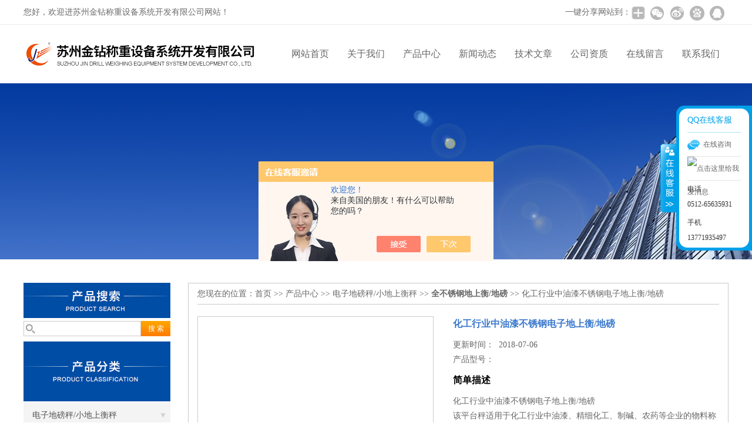

--- FILE ---
content_type: text/html; charset=utf-8
request_url: http://www.jinzuanhq.com/jinzuanhq-Products-29876562/
body_size: 8698
content:
<!DOCTYPE html PUBLIC "-//W3C//DTD XHTML 1.0 Transitional//EN" "http://www.w3.org/TR/xhtml1/DTD/xhtml1-transitional.dtd">
<html xmlns="http://www.w3.org/1999/xhtml">
<head>
<meta http-equiv="Content-Type" content="text/html; charset=utf-8" />
<meta http-equiv="X-UA-Compatible" content="IE=9; IE=8; IE=7; IE=EDGE" />
<TITLE>化工行业中油漆不锈钢电子地上衡/地磅-苏州金钻称重设备系统开发有限公司</TITLE>
<META NAME="Keywords" CONTENT="化工行业中油漆不锈钢电子地上衡/地磅">
<META NAME="Description" CONTENT="苏州金钻称重设备系统开发有限公司所提供的化工行业中油漆不锈钢电子地上衡/地磅质量可靠、规格齐全,苏州金钻称重设备系统开发有限公司不仅具有专业的技术水平,更有良好的售后服务和优质的解决方案,欢迎您来电咨询此产品具体参数及价格等详细信息！">
<script src="/ajax/common.ashx" type="text/javascript"></script>
<script src="/ajax/NewPersonalStyle.Classes.SendMSG,NewPersonalStyle.ashx" type="text/javascript"></script>
<script src="/js/videoback.js" type="text/javascript"></script>
<link href="/skins/212574/css/css.css" rel="stylesheet" type="text/css">
<script type="text/javascript" src="/skins/212574/js/jquery.pack.js"></script>
<script type="text/javascript" src="/skins/212574/js/jquery.SuperSlide.js"></script>

<script type="application/ld+json">
{
"@context": "https://ziyuan.baidu.com/contexts/cambrian.jsonld",
"@id": "http://www.jinzuanhq.com/jinzuanhq-Products-29876562/",
"title": "化工行业中油漆不锈钢电子地上衡/地磅",
"pubDate": "2018-07-06T17:15:44",
"upDate": "2018-07-06T17:15:44"
    }</script>
<script type="text/javascript" src="/ajax/common.ashx"></script>
<script src="/ajax/NewPersonalStyle.Classes.SendMSG,NewPersonalStyle.ashx" type="text/javascript"></script>
<script type="text/javascript">
var viewNames = "";
var cookieArr = document.cookie.match(new RegExp("ViewNames" + "=[_0-9]*", "gi"));
if (cookieArr != null && cookieArr.length > 0) {
   var cookieVal = cookieArr[0].split("=");
    if (cookieVal[0] == "ViewNames") {
        viewNames = unescape(cookieVal[1]);
    }
}
if (viewNames == "") {
    var exp = new Date();
    exp.setTime(exp.getTime() + 7 * 24 * 60 * 60 * 1000);
    viewNames = new Date().valueOf() + "_" + Math.round(Math.random() * 1000 + 1000);
    document.cookie = "ViewNames" + "=" + escape(viewNames) + "; expires" + "=" + exp.toGMTString();
}
SendMSG.ToSaveViewLog("29876562", "ProductsInfo",viewNames, function() {});
</script>
<script language="javaScript" src="/js/JSChat.js"></script><script language="javaScript">function ChatBoxClickGXH() { DoChatBoxClickGXH('https://chat.chem17.com',197780) }</script><script>!window.jQuery && document.write('<script src="https://public.mtnets.com/Plugins/jQuery/2.2.4/jquery-2.2.4.min.js" integrity="sha384-rY/jv8mMhqDabXSo+UCggqKtdmBfd3qC2/KvyTDNQ6PcUJXaxK1tMepoQda4g5vB" crossorigin="anonymous">'+'</scr'+'ipt>');</script><script type="text/javascript" src="https://chat.chem17.com/chat/KFCenterBox/212574"></script><script type="text/javascript" src="https://chat.chem17.com/chat/KFLeftBox/212574"></script><script>
(function(){
var bp = document.createElement('script');
var curProtocol = window.location.protocol.split(':')[0];
if (curProtocol === 'https') {
bp.src = 'https://zz.bdstatic.com/linksubmit/push.js';
}
else {
bp.src = 'http://push.zhanzhang.baidu.com/push.js';
}
var s = document.getElementsByTagName("script")[0];
s.parentNode.insertBefore(bp, s);
})();
</script>
</head>

<body>
 <!--top-->
<div class="top">
  <div class="top01">
    <div class="top02">您好，欢迎进苏州金钻称重设备系统开发有限公司网站！</div>
    <div class="top03">
      <span style="float:left; display:block;">一键分享网站到：</span>
      <div class="bdsharebuttonbox bdshare-button-style0-24"><a href="#" class="bds_more" data-cmd="more" style=" background:url(/skins/212574/images/sh01.jpg) no-repeat center center; padding:4px 12px;"rel="nofollow"></a><a href="#" class="bds_weixin" data-cmd="weixin" title="分享到微信" style=" background:url(/skins/212574/images/sh02.jpg) no-repeat center center; padding:4px 14px;"rel="nofollow"></a><a href="#" class="bds_tsina" data-cmd="tsina" title="分享到新浪微博" style=" background:url(/skins/212574/images/sh03.jpg) no-repeat center center; padding:4px 14px;"rel="nofollow"></a><a href="#" class="bds_bdhome" data-cmd="bdhome" title="分享到百度新首页" style=" background:url(/skins/212574/images/sh04.jpg) no-repeat center center; padding:4px 14px;"rel="nofollow"></a><a href="#" class="bds_sqq" data-cmd="sqq" title="分享到QQ好友" style=" background:url(/skins/212574/images/sh05.jpg) no-repeat center center; padding:4px 14px;"rel="nofollow"></a></div>
      <script>
		  window._bd_share_config = {
			  common : {
				  bdText : '',	
				  bdDesc : '',	
				  bdUrl : '', 	
				  bdPic : ''
			  },
			  share : [{
				  "bdSize" : 24
			  }],
			  selectShare : [{
				  "bdselectMiniList" : ['weixin','tsina','bdhome','sqq']
			  }]
		  }
		  with(document)0[(getElementsByTagName('head')[0]||body).appendChild(createElement('script')).src='http://bdimg.share.baidu.com/static/api/js/share.js?cdnversion='+~(-new Date()/36e5)];
	  </script>
    </div>
  </div>
</div>
<!--top end-->
<header>
  <div class="headerx">
    <div class="headerxz"><img src="/skins/212574/images/logo.jpg"></div>
    <div class="headerxy">
      <ul>
        <li><a href="/">网站首页</a></li>
        <li><a href="/aboutus.html"rel="nofollow">关于我们</a></li>
        <li><a href="/products.html">产品中心</a></li>
        <li><a href="/news.html">新闻动态</a></li>
        <li><a href="/article.html">技术文章</a></li>
        <li><a href="/honor.html"rel="nofollow">公司资质</a></li>
        <li><a href="/order.html"rel="nofollow">在线留言</a></li>
        <li><a href="/contact.html"rel="nofollow">联系我们</a></li>
      </ul>
    </div>
  </div>
</header>
<script src="https://www.chem17.com/mystat.aspx?u=jinzuanhq"></script>
 <div class="nybanner"><img src="/skins/212574/images/nybanner.jpg"/></div>
 <div class="nymiddle">
   <div>
     <div class="midztz">
       <div class="midztzprofl"><img src="/skins/212574/images/sousuokuang.jpg"></div>
       <div class="sousuo">
         <form name="form1" method="post" action="/products.html" onsubmit="return checkform(form1)">
           <input name="" type="submit" class="ss_an"  value="搜 索"/>
           <input type="text" name="keyword"   class="ss_input" onfocus="if (value =='请输入搜索关键字'){value =''}" onblur="if (value =='')" value="" />
         </form>
       </div>
       <div class="midztzprofl"><img src="/skins/212574/images/profenlei.jpg"></div>
       <div class="midztzmulu">
         <ul>
           
           <li>
             <a href="/jinzuanhq-ParentList-588187/" title="电子地磅秤/小地上衡秤" onmouseover="showsubmenu('电子地磅秤/小地上衡秤')">电子地磅秤/小地上衡秤</a>
             <div id="submenu_电子地磅秤/小地上衡秤" style="display:none">
               <ul class="two_profl">
                 
                 <li><a href="/jinzuanhq-SonList-2572379/" title="地磅秤连接电脑">地磅秤连接电脑</a></li>
                 
                 <li><a href="/jinzuanhq-SonList-2555315/" title="电子平台秤">电子平台秤</a></li>
                 
                 <li><a href="/jinzuanhq-SonList-2249756/" title="可掀起地磅秤">可掀起地磅秤</a></li>
                 
                 <li><a href="/jinzuanhq-SonList-1895781/" title="数字式电子地磅秤">数字式电子地磅秤</a></li>
                 
                 <li><a href="/jinzuanhq-SonList-1740352/" title="双层防爆电子地磅">双层防爆电子地磅</a></li>
                 
                 <li><a href="/jinzuanhq-SonList-1740283/" title="不锈钢电子地磅秤">不锈钢电子地磅秤</a></li>
                 
                 <li><a href="/jinzuanhq-SonList-1486114/" title="汽车地磅">汽车地磅</a></li>
                 
                 <li><a href="/jinzuanhq-SonList-1321715/" title="3吨地磅秤">3吨地磅秤</a></li>
                 
                 <li><a href="/jinzuanhq-SonList-1321713/" title="苏州电子地磅">苏州电子地磅</a></li>
                 
                 <li><a href="/jinzuanhq-SonList-588194/" title="便携式地磅秤/U型秤">便携式地磅秤/U型秤</a></li>
                 
                 <li><a href="/jinzuanhq-SonList-588193/" title="防爆地磅">防爆地磅</a></li>
                 
                 <li><a href="/jinzuanhq-SonList-588192/" title="带打印地磅秤">带打印地磅秤</a></li>
                 
                 <li><a href="/jinzuanhq-SonList-588191/" title="可以移动地磅秤">可以移动地磅秤</a></li>
                 
                 <li><a href="/jinzuanhq-SonList-588190/" title="全不锈钢地上衡/地磅">全不锈钢地上衡/地磅</a></li>
                 
                 <li><a href="/jinzuanhq-SonList-588189/" title="超低台面地磅秤">超低台面地磅秤</a></li>
                 
                 <li><a href="/jinzuanhq-SonList-588188/" title="标准小型地磅秤">标准小型地磅秤</a></li>
                 
               </ul>
             </div>
           </li>
           
         </ul>
          <a href="/products.html" class="pro_more" >查看更多 >></a>
       </div>
       <div class="midztzprofl"><img src="/skins/212574/images/xiangguan.jpg"></div>
       <div class="midztzmulu">
         <ul>
           
           <li><a href="/jinzuanhq-Article-1841677/" title="防静电电子秤，汽车级别静电能力，从此以后无惧静电-苏州金钻" >防静电电子秤，汽车级别静电能力，从此以后无惧静电-苏州金钻</a></li>
           
           <li><a href="/jinzuanhq-Article-2618771/" title="金钻检重秤厂家为您介绍食品检重秤特性" >金钻检重秤厂家为您介绍食品检重秤特性</a></li>
           
           <li><a href="/jinzuanhq-Article-4034806/" title="重量分选秤在电子元件分拣中的应用" >重量分选秤在电子元件分拣中的应用</a></li>
           
           <li><a href="/jinzuanhq-Article-427417/" title="上海耀华A12如何标定呢？" >上海耀华A12如何标定呢？</a></li>
           
           <li><a href="/jinzuanhq-Article-355553/" title="赛多利斯pH计PB-10操作规程" >赛多利斯pH计PB-10操作规程</a></li>
           
           <li><a href="/jinzuanhq-Article-2629377/" title="不锈钢电子地磅秤的正确安装有多重要？" >不锈钢电子地磅秤的正确安装有多重要？</a></li>
           
           <li><a href="/jinzuanhq-Article-4003205/" title="称重模块在搅拌罐原料投料中的作用" >称重模块在搅拌罐原料投料中的作用</a></li>
           
           <li><a href="/jinzuanhq-Article-4249667/" title="产线码垛末端在线自动检重秤的应用流程" >产线码垛末端在线自动检重秤的应用流程</a></li>
           
           <li><a href="/jinzuanhq-Article-3503585/" title="称重模块在输送线称重改造项目中的应用" >称重模块在输送线称重改造项目中的应用</a></li>
           
           <li><a href="/jinzuanhq-Article-3677560/" title="精密称重模块传感器在电池注液称量中的应用案例" >精密称重模块传感器在电池注液称量中的应用案例</a></li>
           
         </ul>
       </div>
     </div>
     <div class="nymiddlezty">
       <div class="mianbao">
        您现在的位置：<a href="/">首页</a> >> <a href="/products.html">产品中心</a> >> <a href="/jinzuanhq-ParentList-588187/">电子地磅秤/小地上衡秤</a> >> <a href="/jinzuanhq-SonList-588190/"><strong>全不锈钢地上衡/地磅</strong></a> >> 化工行业中油漆不锈钢电子地上衡/地磅
            
              
       </div>
       <div class="about_con"> 
         <div id="rlt"><div class="jqzoom"><a class="proimg"><img id=bigImg  src="http://img50.chem17.com/gxhpic_1fb5322e37/fa0ff1dd222956ce2f1603d4ceeddf3708888c25dca7b6a77f12878d950fc5816acd4e07e2e04e44.png" jqimg="http://img50.chem17.com/gxhpic_1fb5322e37/fa0ff1dd222956ce2f1603d4ceeddf3708888c25dca7b6a77f12878d950fc5816acd4e07e2e04e44.png"></a></div></div>
         <div class="rltproy">
           <p class="proname">化工行业中油漆不锈钢电子地上衡/地磅</p>
           <ul>
             <li>更新时间：&nbsp;&nbsp;2018-07-06</li>
             <li>产品型号：&nbsp;&nbsp;<span></span></li>
             <li class="proname2">简单描述</li>
             <li>化工行业中油漆不锈钢电子地上衡/地磅</br>该平台秤适用于化工行业中油漆、精细化工、制碱、农药等企业的物料称量，也适用于医药制药行业、食品行业等有防腐要求、环境卫生要求的应用场合。</li>
           </ul>
         </div> 
         <div class="proneirong">
          <div class="proneirongp"><span>详细介绍</span></div>
          <link type="text/css" rel="stylesheet" href="/css/property.css">
<script>
	window.onload=function(){  
		changeTableHeight();  
	}  
	window.onresize=function(){ 
		changeTableHeight();  
	}  
	function changeTableHeight(){ 
		$(".proshowParameter table th").each(function (i,o){
	    var $this=$(o), 
	    height=$this.next().height();
	    $(this).css("height",height);
			var obj = $(o);
			var val = obj.text();
			if(val == '' || val == null || val == undefined){
				$(this).addClass('none');
			}else{
				$(this).removeClass('none');
			}
		});
		$(".proshowParameter table td").each(function (i,o){
			var obj = $(o);
			var val = obj.text();
			if(val == '' || val == null || val == undefined){
				$(this).addClass('none');
			}else{
				$(this).removeClass('none');
			}
		});
	}
</script>
                <section class="proshowParameter">
                	
                    <table style=" margin-bottom:20px;">
                        <tbody>
                            
                                <tr><th>品牌</th><td>其他品牌</td><th>产地类别</th><td>国产</td></tr>
                            
                        </tbody>
                    </table>
                </section><p><span style="font-family:宋体"><span style="font-size:16px"><strong>化工行业中油漆不锈钢电子地上衡/地磅</strong></span></span></p><p><span style="font-family:宋体"><span style="font-size:16px">&nbsp; 该平台秤采用耐酸不锈钢制作秤台，台面用紧固件与秤体连接，表面经磨光拉丝整形，平整光洁，配用四只焊接密封高精度单剪切梁式不锈钢称重传感器和不锈钢外壳尘密封智能化称重显示仪表。该系统准确度高，称量迅速，工作稳定可靠，安装维护简单方便。</span></span></p><p><span style="font-family:宋体"><span style="font-size:16px"><strong>化工行业中油漆不锈钢电子地上衡/地磅</strong>适用范围</span></span></p><p><span style="font-family:宋体"><span style="font-size:16px">该平台秤适用于化工行业中油漆、精细化工、制碱、农药等企业的物料称量，也适用于医药制药行业、食品行业等有防腐要求、环境卫生要求的应用场合。</span></span></p><p><span style="font-family:宋体"><span style="font-size:16px"><strong>化工行业中油漆不锈钢电子地上衡/地磅</strong>功能特点</span></span></p><p><span style="font-family:宋体"><span style="font-size:16px">˙全不锈钢（0Cr18Ni9）秤台<br />˙焊接密封型不锈钢称重传感器<br />˙秤台表面阳极化抛光钝化处理<br />˙低秤台结构设计<br />˙秤台由秤体及框架组成<br />˙具自动复位的传力机构<br />˙限位保护功能，可保护传感器承受不当撞击<br />˙防尘防水称重仪表</span></span></p><p><span style="font-family:宋体"><span style="font-size:16px"><strong>化工行业中油漆不锈钢电子地上衡/地磅</strong>产品规格</span></span></p><p><img alt="不锈钢地磅" src="https://img50.chem17.com/gxhpic_1fb5322e37/40ae40a7fdb8a9213d17adc52126ed0dcd500c324b09212e1a4a34c70741c2e9d24fdc5c08c0b7ec.png" style="height:175px; width:669px" /></p><p><span style="font-size:10.5000pt"><span style="font-family:宋体">苏州金钻</span></span><span style="font-size:10.5000pt"><span style="font-family:宋体">服务范围：</span></span></p><p><span style="font-size:10.5000pt"><span style="font-family:宋体">1、各品牌电子秤（计数秤、台秤、天平、叉车秤、地磅、吊秤、汽车衡、模块传感器、配料秤等）。</span></span></p><p><span style="font-size:10.5000pt"><span style="font-family:宋体">2、备件（传感器、仪表、接线盒，电池、电源线、显示器、打印机等）。</span></span></p><p><span style="font-size:10.5000pt"><span style="font-family:宋体">3、实验室仪器（电子天平、移液器、水分测定仪、PH计、密度天平）。</span></span></p><p><span style="font-size:10.5000pt"><span style="font-family:宋体">4、设计改装安装地磅、汽车衡、机电秤、非标台秤/地磅、配料秤、包装秤。</span></span></p><p><span style="font-size:10.5000pt"><span style="font-family:宋体">公司以优良产品销售为主，</span></span><span style="font-size:10.5000pt"><span style="font-family:宋体">以</span></span><span style="font-size:10.5000pt"><span style="font-family:宋体">贴心售后为辅的遵旨，竭诚为广大用户服务。选择金钻，我们将成为朋友，愿金钻与您同行！</span></span></p><br />
           <link rel="stylesheet" type="text/css" href="/css/MessageBoard_style.css">
<script language="javascript" src="/skins/Scripts/order.js?v=20210318" type="text/javascript"></script>
<a name="order" id="order"></a>
<div class="ly_msg" id="ly_msg">
<form method="post" name="form2" id="form2">
	<h3>留言框  </h3>
	<ul>
		<li>
			<h4 class="xh">产品：</h4>
			<div class="msg_ipt1"><input class="textborder" size="30" name="Product" id="Product" value="化工行业中油漆不锈钢电子地上衡/地磅"  placeholder="请输入产品名称" /></div>
		</li>
		<li>
			<h4>您的单位：</h4>
			<div class="msg_ipt12"><input class="textborder" size="42" name="department" id="department"  placeholder="请输入您的单位名称" /></div>
		</li>
		<li>
			<h4 class="xh">您的姓名：</h4>
			<div class="msg_ipt1"><input class="textborder" size="16" name="yourname" id="yourname"  placeholder="请输入您的姓名"/></div>
		</li>
		<li>
			<h4 class="xh">联系电话：</h4>
			<div class="msg_ipt1"><input class="textborder" size="30" name="phone" id="phone"  placeholder="请输入您的联系电话"/></div>
		</li>
		<li>
			<h4>常用邮箱：</h4>
			<div class="msg_ipt12"><input class="textborder" size="30" name="email" id="email" placeholder="请输入您的常用邮箱"/></div>
		</li>
        <li>
			<h4>省份：</h4>
			<div class="msg_ipt12"><select id="selPvc" class="msg_option">
							<option value="0" selected="selected">请选择您所在的省份</option>
			 <option value="1">安徽</option> <option value="2">北京</option> <option value="3">福建</option> <option value="4">甘肃</option> <option value="5">广东</option> <option value="6">广西</option> <option value="7">贵州</option> <option value="8">海南</option> <option value="9">河北</option> <option value="10">河南</option> <option value="11">黑龙江</option> <option value="12">湖北</option> <option value="13">湖南</option> <option value="14">吉林</option> <option value="15">江苏</option> <option value="16">江西</option> <option value="17">辽宁</option> <option value="18">内蒙古</option> <option value="19">宁夏</option> <option value="20">青海</option> <option value="21">山东</option> <option value="22">山西</option> <option value="23">陕西</option> <option value="24">上海</option> <option value="25">四川</option> <option value="26">天津</option> <option value="27">新疆</option> <option value="28">西藏</option> <option value="29">云南</option> <option value="30">浙江</option> <option value="31">重庆</option> <option value="32">香港</option> <option value="33">澳门</option> <option value="34">中国台湾</option> <option value="35">国外</option>	
                             </select></div>
		</li>
		<li>
			<h4>详细地址：</h4>
			<div class="msg_ipt12"><input class="textborder" size="50" name="addr" id="addr" placeholder="请输入您的详细地址"/></div>
		</li>
		
        <li>
			<h4>补充说明：</h4>
			<div class="msg_ipt12 msg_ipt0"><textarea class="areatext" style="width:100%;" name="message" rows="8" cols="65" id="message"  placeholder="请输入您的任何要求、意见或建议"></textarea></div>
		</li>
		<li>
			<h4 class="xh">验证码：</h4>
			<div class="msg_ipt2">
            	<div class="c_yzm">
                    <input class="textborder" size="4" name="Vnum" id="Vnum"/>
                    <a href="javascript:void(0);" class="yzm_img"><img src="/Image.aspx" title="点击刷新验证码" onclick="this.src='/image.aspx?'+ Math.random();"  width="90" height="34" /></a>
                </div>
                <span>请输入计算结果（填写阿拉伯数字），如：三加四=7</span>
            </div>
		</li>
		<li>
			<h4></h4>
			<div class="msg_btn"><input type="button" onclick="return Validate();" value="提 交" name="ok"  class="msg_btn1"/><input type="reset" value="重 填" name="no" /></div>
		</li>
	</ul>	
    <input name="PvcKey" id="PvcHid" type="hidden" value="" />
</form>
</div>

         </div>
         <div class="pr_nt" style=" padding-left:25px;">
           <ul>
             <li ><span>上一个：</span> <a href="/jinzuanhq-Products-29873255/">仓储货运、内河码头行业用防水缓冲地上衡秤</a></li>
             <li ><span>下一个：</span> <a href="/jinzuanhq-Products-29881013/">袋粉粒体原料自动充填包装适用简易式包装秤</a></li>
           </ul>
         </div>
       </div>
     </div>
   </div>
 </div>
 <div class="clear"></div>
<div id="footer">
  <div class="footernr">
    <div class="footersub1">
      <p>工作时间</p>
      <span>为了避免不必要的等待，敬请注意我们的工作时间 。以下是我们的正常工作时间，中国大陆法定节假日除外。</span><br>
      <span>工作时间：周一至周六 早8:00-晚18:00。周日休息</span>
    </div>
    <div class="footersub2">
      <p>服务宗旨</p>
      <span>遵循“科技创新，品质求精；真诚服务，铸就品牌”的方针，以市场为导向，为广大用户提供满意的产品和服务。</span>
    </div>
    <div class="footersub3"><img src="/skins/212574/images/footvx.jpg"></div>
  </div>
  <div class="footbanq">
    <div class="footbanqwz">
      <p>&copy; 2018 苏州金钻称重设备系统开发有限公司</p>
      <p>备案号：<a href="http://beian.miit.gov.cn/" target="_blank"rel="nofollow">苏ICP备11042174号-2</a> 技术支持：<a href="https://www.chem17.com" target="_blank"rel="nofollow">化工仪器网</a> <a href="/sitemap.xml" target="_blank">GoogleSitemap</a> 总访问量：690251 <a href="https://www.chem17.com/login" target="_blank"rel="nofollow">管理登陆</a></p>
    </div>
  </div>
</div>
<!-- 代码 开始 -->
<div id="rightArrow"><a href="javascript:;"></a></div>
<div id="floatDivBoxs">
  <div class="pfbg">
    <div class="floatShadow">
        <ul class="floatDqq">
            <div class="floatDtt">QQ在线客服</div>
            <li><img src="/skins/212574/images/qq_icon.jpg" align="absmiddle">&nbsp;&nbsp;在线咨询</li>
            <li><a target="_blank" href="http://wpa.qq.com/msgrd?v=3&uin=3112123246&site=qq&menu=yes"rel="nofollow"><img border="0" src="http://wpa.qq.com/pa?p=2:3112123246:41" alt="点击这里给我发消息" title="点击这里给我发消息" align="absmiddle"></a></li>
        </ul>
        <div class="floatDtxt">电话</div>
        <div class="floatDtel">0512-65635931</div>
        <div class="floatDtxt">手机</div>
        <div class="floatDtel">13771935497</div>
    </div>
  </div>
</div>
<!-- 代码 结束 -->
<script type="text/javascript" src="/skins/212574/js/pt_js.js"></script>
<script type="text/javascript" src="/skins/212574/js/qq.js"></script>
 <script type="text/javascript">
   window.onerror=function(){return true;}
 </script>
 
<center>
<script>var szgs_protocol = (("https:" == document.location.protocol) ? "https://" : "http://");document.write(unescape("%3C/script%3E%3Cspan id='szgs_stat_icon_1126667377082105872'%3E%3C/span%3E%3Cscript src='"+szgs_protocol+"www.beian.suzhou.gov.cn/sendMark?siteid=1126667377082105872&type=1' type='text/javascript'%3E%3C/script%3E"));</script>
</center>

<script>
var _hmt = _hmt || [];
(function() {
  var hm = document.createElement("script");
  hm.src = "https://hm.baidu.com/hm.js?9ab963df7a4b354925ddd4f2e8b4bc17";
  var s = document.getElementsByTagName("script")[0]; 
  s.parentNode.insertBefore(hm, s);
})();
</script>


 <script type='text/javascript' src='/js/VideoIfrmeReload.js?v=001'></script>
  
</html>
</body>